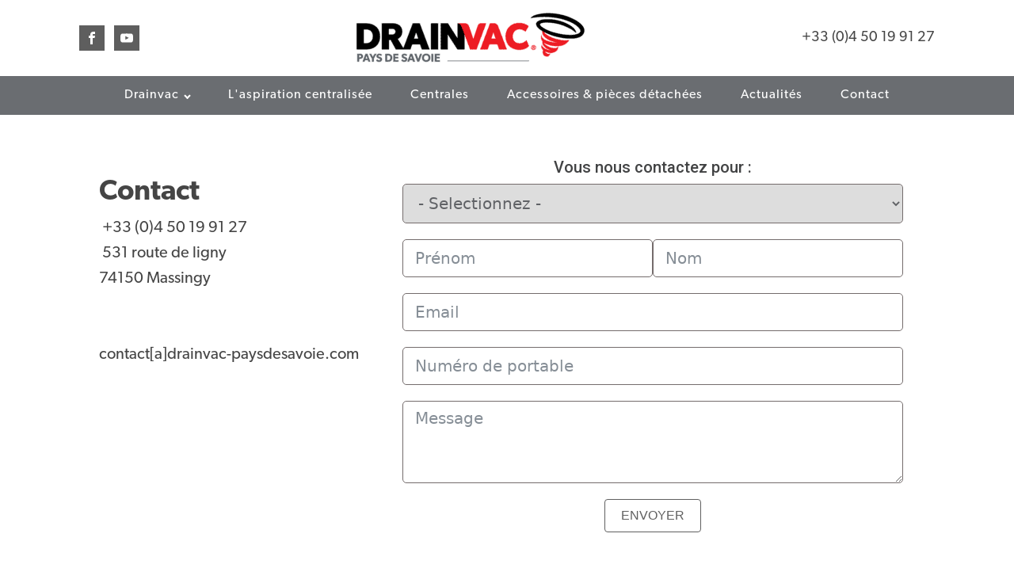

--- FILE ---
content_type: text/html; charset=utf-8
request_url: https://www.google.com/recaptcha/api2/anchor?ar=1&k=6Ld1sAUqAAAAAEoUTyuhbtoGFNLzMYAMv-xnoyoH&co=aHR0cDovL2RyYWludmFjLXBheXNkZXNhdm9pZS5jb206ODA.&hl=en&v=PoyoqOPhxBO7pBk68S4YbpHZ&size=invisible&anchor-ms=20000&execute-ms=30000&cb=vr3scetqksko
body_size: 48637
content:
<!DOCTYPE HTML><html dir="ltr" lang="en"><head><meta http-equiv="Content-Type" content="text/html; charset=UTF-8">
<meta http-equiv="X-UA-Compatible" content="IE=edge">
<title>reCAPTCHA</title>
<style type="text/css">
/* cyrillic-ext */
@font-face {
  font-family: 'Roboto';
  font-style: normal;
  font-weight: 400;
  font-stretch: 100%;
  src: url(//fonts.gstatic.com/s/roboto/v48/KFO7CnqEu92Fr1ME7kSn66aGLdTylUAMa3GUBHMdazTgWw.woff2) format('woff2');
  unicode-range: U+0460-052F, U+1C80-1C8A, U+20B4, U+2DE0-2DFF, U+A640-A69F, U+FE2E-FE2F;
}
/* cyrillic */
@font-face {
  font-family: 'Roboto';
  font-style: normal;
  font-weight: 400;
  font-stretch: 100%;
  src: url(//fonts.gstatic.com/s/roboto/v48/KFO7CnqEu92Fr1ME7kSn66aGLdTylUAMa3iUBHMdazTgWw.woff2) format('woff2');
  unicode-range: U+0301, U+0400-045F, U+0490-0491, U+04B0-04B1, U+2116;
}
/* greek-ext */
@font-face {
  font-family: 'Roboto';
  font-style: normal;
  font-weight: 400;
  font-stretch: 100%;
  src: url(//fonts.gstatic.com/s/roboto/v48/KFO7CnqEu92Fr1ME7kSn66aGLdTylUAMa3CUBHMdazTgWw.woff2) format('woff2');
  unicode-range: U+1F00-1FFF;
}
/* greek */
@font-face {
  font-family: 'Roboto';
  font-style: normal;
  font-weight: 400;
  font-stretch: 100%;
  src: url(//fonts.gstatic.com/s/roboto/v48/KFO7CnqEu92Fr1ME7kSn66aGLdTylUAMa3-UBHMdazTgWw.woff2) format('woff2');
  unicode-range: U+0370-0377, U+037A-037F, U+0384-038A, U+038C, U+038E-03A1, U+03A3-03FF;
}
/* math */
@font-face {
  font-family: 'Roboto';
  font-style: normal;
  font-weight: 400;
  font-stretch: 100%;
  src: url(//fonts.gstatic.com/s/roboto/v48/KFO7CnqEu92Fr1ME7kSn66aGLdTylUAMawCUBHMdazTgWw.woff2) format('woff2');
  unicode-range: U+0302-0303, U+0305, U+0307-0308, U+0310, U+0312, U+0315, U+031A, U+0326-0327, U+032C, U+032F-0330, U+0332-0333, U+0338, U+033A, U+0346, U+034D, U+0391-03A1, U+03A3-03A9, U+03B1-03C9, U+03D1, U+03D5-03D6, U+03F0-03F1, U+03F4-03F5, U+2016-2017, U+2034-2038, U+203C, U+2040, U+2043, U+2047, U+2050, U+2057, U+205F, U+2070-2071, U+2074-208E, U+2090-209C, U+20D0-20DC, U+20E1, U+20E5-20EF, U+2100-2112, U+2114-2115, U+2117-2121, U+2123-214F, U+2190, U+2192, U+2194-21AE, U+21B0-21E5, U+21F1-21F2, U+21F4-2211, U+2213-2214, U+2216-22FF, U+2308-230B, U+2310, U+2319, U+231C-2321, U+2336-237A, U+237C, U+2395, U+239B-23B7, U+23D0, U+23DC-23E1, U+2474-2475, U+25AF, U+25B3, U+25B7, U+25BD, U+25C1, U+25CA, U+25CC, U+25FB, U+266D-266F, U+27C0-27FF, U+2900-2AFF, U+2B0E-2B11, U+2B30-2B4C, U+2BFE, U+3030, U+FF5B, U+FF5D, U+1D400-1D7FF, U+1EE00-1EEFF;
}
/* symbols */
@font-face {
  font-family: 'Roboto';
  font-style: normal;
  font-weight: 400;
  font-stretch: 100%;
  src: url(//fonts.gstatic.com/s/roboto/v48/KFO7CnqEu92Fr1ME7kSn66aGLdTylUAMaxKUBHMdazTgWw.woff2) format('woff2');
  unicode-range: U+0001-000C, U+000E-001F, U+007F-009F, U+20DD-20E0, U+20E2-20E4, U+2150-218F, U+2190, U+2192, U+2194-2199, U+21AF, U+21E6-21F0, U+21F3, U+2218-2219, U+2299, U+22C4-22C6, U+2300-243F, U+2440-244A, U+2460-24FF, U+25A0-27BF, U+2800-28FF, U+2921-2922, U+2981, U+29BF, U+29EB, U+2B00-2BFF, U+4DC0-4DFF, U+FFF9-FFFB, U+10140-1018E, U+10190-1019C, U+101A0, U+101D0-101FD, U+102E0-102FB, U+10E60-10E7E, U+1D2C0-1D2D3, U+1D2E0-1D37F, U+1F000-1F0FF, U+1F100-1F1AD, U+1F1E6-1F1FF, U+1F30D-1F30F, U+1F315, U+1F31C, U+1F31E, U+1F320-1F32C, U+1F336, U+1F378, U+1F37D, U+1F382, U+1F393-1F39F, U+1F3A7-1F3A8, U+1F3AC-1F3AF, U+1F3C2, U+1F3C4-1F3C6, U+1F3CA-1F3CE, U+1F3D4-1F3E0, U+1F3ED, U+1F3F1-1F3F3, U+1F3F5-1F3F7, U+1F408, U+1F415, U+1F41F, U+1F426, U+1F43F, U+1F441-1F442, U+1F444, U+1F446-1F449, U+1F44C-1F44E, U+1F453, U+1F46A, U+1F47D, U+1F4A3, U+1F4B0, U+1F4B3, U+1F4B9, U+1F4BB, U+1F4BF, U+1F4C8-1F4CB, U+1F4D6, U+1F4DA, U+1F4DF, U+1F4E3-1F4E6, U+1F4EA-1F4ED, U+1F4F7, U+1F4F9-1F4FB, U+1F4FD-1F4FE, U+1F503, U+1F507-1F50B, U+1F50D, U+1F512-1F513, U+1F53E-1F54A, U+1F54F-1F5FA, U+1F610, U+1F650-1F67F, U+1F687, U+1F68D, U+1F691, U+1F694, U+1F698, U+1F6AD, U+1F6B2, U+1F6B9-1F6BA, U+1F6BC, U+1F6C6-1F6CF, U+1F6D3-1F6D7, U+1F6E0-1F6EA, U+1F6F0-1F6F3, U+1F6F7-1F6FC, U+1F700-1F7FF, U+1F800-1F80B, U+1F810-1F847, U+1F850-1F859, U+1F860-1F887, U+1F890-1F8AD, U+1F8B0-1F8BB, U+1F8C0-1F8C1, U+1F900-1F90B, U+1F93B, U+1F946, U+1F984, U+1F996, U+1F9E9, U+1FA00-1FA6F, U+1FA70-1FA7C, U+1FA80-1FA89, U+1FA8F-1FAC6, U+1FACE-1FADC, U+1FADF-1FAE9, U+1FAF0-1FAF8, U+1FB00-1FBFF;
}
/* vietnamese */
@font-face {
  font-family: 'Roboto';
  font-style: normal;
  font-weight: 400;
  font-stretch: 100%;
  src: url(//fonts.gstatic.com/s/roboto/v48/KFO7CnqEu92Fr1ME7kSn66aGLdTylUAMa3OUBHMdazTgWw.woff2) format('woff2');
  unicode-range: U+0102-0103, U+0110-0111, U+0128-0129, U+0168-0169, U+01A0-01A1, U+01AF-01B0, U+0300-0301, U+0303-0304, U+0308-0309, U+0323, U+0329, U+1EA0-1EF9, U+20AB;
}
/* latin-ext */
@font-face {
  font-family: 'Roboto';
  font-style: normal;
  font-weight: 400;
  font-stretch: 100%;
  src: url(//fonts.gstatic.com/s/roboto/v48/KFO7CnqEu92Fr1ME7kSn66aGLdTylUAMa3KUBHMdazTgWw.woff2) format('woff2');
  unicode-range: U+0100-02BA, U+02BD-02C5, U+02C7-02CC, U+02CE-02D7, U+02DD-02FF, U+0304, U+0308, U+0329, U+1D00-1DBF, U+1E00-1E9F, U+1EF2-1EFF, U+2020, U+20A0-20AB, U+20AD-20C0, U+2113, U+2C60-2C7F, U+A720-A7FF;
}
/* latin */
@font-face {
  font-family: 'Roboto';
  font-style: normal;
  font-weight: 400;
  font-stretch: 100%;
  src: url(//fonts.gstatic.com/s/roboto/v48/KFO7CnqEu92Fr1ME7kSn66aGLdTylUAMa3yUBHMdazQ.woff2) format('woff2');
  unicode-range: U+0000-00FF, U+0131, U+0152-0153, U+02BB-02BC, U+02C6, U+02DA, U+02DC, U+0304, U+0308, U+0329, U+2000-206F, U+20AC, U+2122, U+2191, U+2193, U+2212, U+2215, U+FEFF, U+FFFD;
}
/* cyrillic-ext */
@font-face {
  font-family: 'Roboto';
  font-style: normal;
  font-weight: 500;
  font-stretch: 100%;
  src: url(//fonts.gstatic.com/s/roboto/v48/KFO7CnqEu92Fr1ME7kSn66aGLdTylUAMa3GUBHMdazTgWw.woff2) format('woff2');
  unicode-range: U+0460-052F, U+1C80-1C8A, U+20B4, U+2DE0-2DFF, U+A640-A69F, U+FE2E-FE2F;
}
/* cyrillic */
@font-face {
  font-family: 'Roboto';
  font-style: normal;
  font-weight: 500;
  font-stretch: 100%;
  src: url(//fonts.gstatic.com/s/roboto/v48/KFO7CnqEu92Fr1ME7kSn66aGLdTylUAMa3iUBHMdazTgWw.woff2) format('woff2');
  unicode-range: U+0301, U+0400-045F, U+0490-0491, U+04B0-04B1, U+2116;
}
/* greek-ext */
@font-face {
  font-family: 'Roboto';
  font-style: normal;
  font-weight: 500;
  font-stretch: 100%;
  src: url(//fonts.gstatic.com/s/roboto/v48/KFO7CnqEu92Fr1ME7kSn66aGLdTylUAMa3CUBHMdazTgWw.woff2) format('woff2');
  unicode-range: U+1F00-1FFF;
}
/* greek */
@font-face {
  font-family: 'Roboto';
  font-style: normal;
  font-weight: 500;
  font-stretch: 100%;
  src: url(//fonts.gstatic.com/s/roboto/v48/KFO7CnqEu92Fr1ME7kSn66aGLdTylUAMa3-UBHMdazTgWw.woff2) format('woff2');
  unicode-range: U+0370-0377, U+037A-037F, U+0384-038A, U+038C, U+038E-03A1, U+03A3-03FF;
}
/* math */
@font-face {
  font-family: 'Roboto';
  font-style: normal;
  font-weight: 500;
  font-stretch: 100%;
  src: url(//fonts.gstatic.com/s/roboto/v48/KFO7CnqEu92Fr1ME7kSn66aGLdTylUAMawCUBHMdazTgWw.woff2) format('woff2');
  unicode-range: U+0302-0303, U+0305, U+0307-0308, U+0310, U+0312, U+0315, U+031A, U+0326-0327, U+032C, U+032F-0330, U+0332-0333, U+0338, U+033A, U+0346, U+034D, U+0391-03A1, U+03A3-03A9, U+03B1-03C9, U+03D1, U+03D5-03D6, U+03F0-03F1, U+03F4-03F5, U+2016-2017, U+2034-2038, U+203C, U+2040, U+2043, U+2047, U+2050, U+2057, U+205F, U+2070-2071, U+2074-208E, U+2090-209C, U+20D0-20DC, U+20E1, U+20E5-20EF, U+2100-2112, U+2114-2115, U+2117-2121, U+2123-214F, U+2190, U+2192, U+2194-21AE, U+21B0-21E5, U+21F1-21F2, U+21F4-2211, U+2213-2214, U+2216-22FF, U+2308-230B, U+2310, U+2319, U+231C-2321, U+2336-237A, U+237C, U+2395, U+239B-23B7, U+23D0, U+23DC-23E1, U+2474-2475, U+25AF, U+25B3, U+25B7, U+25BD, U+25C1, U+25CA, U+25CC, U+25FB, U+266D-266F, U+27C0-27FF, U+2900-2AFF, U+2B0E-2B11, U+2B30-2B4C, U+2BFE, U+3030, U+FF5B, U+FF5D, U+1D400-1D7FF, U+1EE00-1EEFF;
}
/* symbols */
@font-face {
  font-family: 'Roboto';
  font-style: normal;
  font-weight: 500;
  font-stretch: 100%;
  src: url(//fonts.gstatic.com/s/roboto/v48/KFO7CnqEu92Fr1ME7kSn66aGLdTylUAMaxKUBHMdazTgWw.woff2) format('woff2');
  unicode-range: U+0001-000C, U+000E-001F, U+007F-009F, U+20DD-20E0, U+20E2-20E4, U+2150-218F, U+2190, U+2192, U+2194-2199, U+21AF, U+21E6-21F0, U+21F3, U+2218-2219, U+2299, U+22C4-22C6, U+2300-243F, U+2440-244A, U+2460-24FF, U+25A0-27BF, U+2800-28FF, U+2921-2922, U+2981, U+29BF, U+29EB, U+2B00-2BFF, U+4DC0-4DFF, U+FFF9-FFFB, U+10140-1018E, U+10190-1019C, U+101A0, U+101D0-101FD, U+102E0-102FB, U+10E60-10E7E, U+1D2C0-1D2D3, U+1D2E0-1D37F, U+1F000-1F0FF, U+1F100-1F1AD, U+1F1E6-1F1FF, U+1F30D-1F30F, U+1F315, U+1F31C, U+1F31E, U+1F320-1F32C, U+1F336, U+1F378, U+1F37D, U+1F382, U+1F393-1F39F, U+1F3A7-1F3A8, U+1F3AC-1F3AF, U+1F3C2, U+1F3C4-1F3C6, U+1F3CA-1F3CE, U+1F3D4-1F3E0, U+1F3ED, U+1F3F1-1F3F3, U+1F3F5-1F3F7, U+1F408, U+1F415, U+1F41F, U+1F426, U+1F43F, U+1F441-1F442, U+1F444, U+1F446-1F449, U+1F44C-1F44E, U+1F453, U+1F46A, U+1F47D, U+1F4A3, U+1F4B0, U+1F4B3, U+1F4B9, U+1F4BB, U+1F4BF, U+1F4C8-1F4CB, U+1F4D6, U+1F4DA, U+1F4DF, U+1F4E3-1F4E6, U+1F4EA-1F4ED, U+1F4F7, U+1F4F9-1F4FB, U+1F4FD-1F4FE, U+1F503, U+1F507-1F50B, U+1F50D, U+1F512-1F513, U+1F53E-1F54A, U+1F54F-1F5FA, U+1F610, U+1F650-1F67F, U+1F687, U+1F68D, U+1F691, U+1F694, U+1F698, U+1F6AD, U+1F6B2, U+1F6B9-1F6BA, U+1F6BC, U+1F6C6-1F6CF, U+1F6D3-1F6D7, U+1F6E0-1F6EA, U+1F6F0-1F6F3, U+1F6F7-1F6FC, U+1F700-1F7FF, U+1F800-1F80B, U+1F810-1F847, U+1F850-1F859, U+1F860-1F887, U+1F890-1F8AD, U+1F8B0-1F8BB, U+1F8C0-1F8C1, U+1F900-1F90B, U+1F93B, U+1F946, U+1F984, U+1F996, U+1F9E9, U+1FA00-1FA6F, U+1FA70-1FA7C, U+1FA80-1FA89, U+1FA8F-1FAC6, U+1FACE-1FADC, U+1FADF-1FAE9, U+1FAF0-1FAF8, U+1FB00-1FBFF;
}
/* vietnamese */
@font-face {
  font-family: 'Roboto';
  font-style: normal;
  font-weight: 500;
  font-stretch: 100%;
  src: url(//fonts.gstatic.com/s/roboto/v48/KFO7CnqEu92Fr1ME7kSn66aGLdTylUAMa3OUBHMdazTgWw.woff2) format('woff2');
  unicode-range: U+0102-0103, U+0110-0111, U+0128-0129, U+0168-0169, U+01A0-01A1, U+01AF-01B0, U+0300-0301, U+0303-0304, U+0308-0309, U+0323, U+0329, U+1EA0-1EF9, U+20AB;
}
/* latin-ext */
@font-face {
  font-family: 'Roboto';
  font-style: normal;
  font-weight: 500;
  font-stretch: 100%;
  src: url(//fonts.gstatic.com/s/roboto/v48/KFO7CnqEu92Fr1ME7kSn66aGLdTylUAMa3KUBHMdazTgWw.woff2) format('woff2');
  unicode-range: U+0100-02BA, U+02BD-02C5, U+02C7-02CC, U+02CE-02D7, U+02DD-02FF, U+0304, U+0308, U+0329, U+1D00-1DBF, U+1E00-1E9F, U+1EF2-1EFF, U+2020, U+20A0-20AB, U+20AD-20C0, U+2113, U+2C60-2C7F, U+A720-A7FF;
}
/* latin */
@font-face {
  font-family: 'Roboto';
  font-style: normal;
  font-weight: 500;
  font-stretch: 100%;
  src: url(//fonts.gstatic.com/s/roboto/v48/KFO7CnqEu92Fr1ME7kSn66aGLdTylUAMa3yUBHMdazQ.woff2) format('woff2');
  unicode-range: U+0000-00FF, U+0131, U+0152-0153, U+02BB-02BC, U+02C6, U+02DA, U+02DC, U+0304, U+0308, U+0329, U+2000-206F, U+20AC, U+2122, U+2191, U+2193, U+2212, U+2215, U+FEFF, U+FFFD;
}
/* cyrillic-ext */
@font-face {
  font-family: 'Roboto';
  font-style: normal;
  font-weight: 900;
  font-stretch: 100%;
  src: url(//fonts.gstatic.com/s/roboto/v48/KFO7CnqEu92Fr1ME7kSn66aGLdTylUAMa3GUBHMdazTgWw.woff2) format('woff2');
  unicode-range: U+0460-052F, U+1C80-1C8A, U+20B4, U+2DE0-2DFF, U+A640-A69F, U+FE2E-FE2F;
}
/* cyrillic */
@font-face {
  font-family: 'Roboto';
  font-style: normal;
  font-weight: 900;
  font-stretch: 100%;
  src: url(//fonts.gstatic.com/s/roboto/v48/KFO7CnqEu92Fr1ME7kSn66aGLdTylUAMa3iUBHMdazTgWw.woff2) format('woff2');
  unicode-range: U+0301, U+0400-045F, U+0490-0491, U+04B0-04B1, U+2116;
}
/* greek-ext */
@font-face {
  font-family: 'Roboto';
  font-style: normal;
  font-weight: 900;
  font-stretch: 100%;
  src: url(//fonts.gstatic.com/s/roboto/v48/KFO7CnqEu92Fr1ME7kSn66aGLdTylUAMa3CUBHMdazTgWw.woff2) format('woff2');
  unicode-range: U+1F00-1FFF;
}
/* greek */
@font-face {
  font-family: 'Roboto';
  font-style: normal;
  font-weight: 900;
  font-stretch: 100%;
  src: url(//fonts.gstatic.com/s/roboto/v48/KFO7CnqEu92Fr1ME7kSn66aGLdTylUAMa3-UBHMdazTgWw.woff2) format('woff2');
  unicode-range: U+0370-0377, U+037A-037F, U+0384-038A, U+038C, U+038E-03A1, U+03A3-03FF;
}
/* math */
@font-face {
  font-family: 'Roboto';
  font-style: normal;
  font-weight: 900;
  font-stretch: 100%;
  src: url(//fonts.gstatic.com/s/roboto/v48/KFO7CnqEu92Fr1ME7kSn66aGLdTylUAMawCUBHMdazTgWw.woff2) format('woff2');
  unicode-range: U+0302-0303, U+0305, U+0307-0308, U+0310, U+0312, U+0315, U+031A, U+0326-0327, U+032C, U+032F-0330, U+0332-0333, U+0338, U+033A, U+0346, U+034D, U+0391-03A1, U+03A3-03A9, U+03B1-03C9, U+03D1, U+03D5-03D6, U+03F0-03F1, U+03F4-03F5, U+2016-2017, U+2034-2038, U+203C, U+2040, U+2043, U+2047, U+2050, U+2057, U+205F, U+2070-2071, U+2074-208E, U+2090-209C, U+20D0-20DC, U+20E1, U+20E5-20EF, U+2100-2112, U+2114-2115, U+2117-2121, U+2123-214F, U+2190, U+2192, U+2194-21AE, U+21B0-21E5, U+21F1-21F2, U+21F4-2211, U+2213-2214, U+2216-22FF, U+2308-230B, U+2310, U+2319, U+231C-2321, U+2336-237A, U+237C, U+2395, U+239B-23B7, U+23D0, U+23DC-23E1, U+2474-2475, U+25AF, U+25B3, U+25B7, U+25BD, U+25C1, U+25CA, U+25CC, U+25FB, U+266D-266F, U+27C0-27FF, U+2900-2AFF, U+2B0E-2B11, U+2B30-2B4C, U+2BFE, U+3030, U+FF5B, U+FF5D, U+1D400-1D7FF, U+1EE00-1EEFF;
}
/* symbols */
@font-face {
  font-family: 'Roboto';
  font-style: normal;
  font-weight: 900;
  font-stretch: 100%;
  src: url(//fonts.gstatic.com/s/roboto/v48/KFO7CnqEu92Fr1ME7kSn66aGLdTylUAMaxKUBHMdazTgWw.woff2) format('woff2');
  unicode-range: U+0001-000C, U+000E-001F, U+007F-009F, U+20DD-20E0, U+20E2-20E4, U+2150-218F, U+2190, U+2192, U+2194-2199, U+21AF, U+21E6-21F0, U+21F3, U+2218-2219, U+2299, U+22C4-22C6, U+2300-243F, U+2440-244A, U+2460-24FF, U+25A0-27BF, U+2800-28FF, U+2921-2922, U+2981, U+29BF, U+29EB, U+2B00-2BFF, U+4DC0-4DFF, U+FFF9-FFFB, U+10140-1018E, U+10190-1019C, U+101A0, U+101D0-101FD, U+102E0-102FB, U+10E60-10E7E, U+1D2C0-1D2D3, U+1D2E0-1D37F, U+1F000-1F0FF, U+1F100-1F1AD, U+1F1E6-1F1FF, U+1F30D-1F30F, U+1F315, U+1F31C, U+1F31E, U+1F320-1F32C, U+1F336, U+1F378, U+1F37D, U+1F382, U+1F393-1F39F, U+1F3A7-1F3A8, U+1F3AC-1F3AF, U+1F3C2, U+1F3C4-1F3C6, U+1F3CA-1F3CE, U+1F3D4-1F3E0, U+1F3ED, U+1F3F1-1F3F3, U+1F3F5-1F3F7, U+1F408, U+1F415, U+1F41F, U+1F426, U+1F43F, U+1F441-1F442, U+1F444, U+1F446-1F449, U+1F44C-1F44E, U+1F453, U+1F46A, U+1F47D, U+1F4A3, U+1F4B0, U+1F4B3, U+1F4B9, U+1F4BB, U+1F4BF, U+1F4C8-1F4CB, U+1F4D6, U+1F4DA, U+1F4DF, U+1F4E3-1F4E6, U+1F4EA-1F4ED, U+1F4F7, U+1F4F9-1F4FB, U+1F4FD-1F4FE, U+1F503, U+1F507-1F50B, U+1F50D, U+1F512-1F513, U+1F53E-1F54A, U+1F54F-1F5FA, U+1F610, U+1F650-1F67F, U+1F687, U+1F68D, U+1F691, U+1F694, U+1F698, U+1F6AD, U+1F6B2, U+1F6B9-1F6BA, U+1F6BC, U+1F6C6-1F6CF, U+1F6D3-1F6D7, U+1F6E0-1F6EA, U+1F6F0-1F6F3, U+1F6F7-1F6FC, U+1F700-1F7FF, U+1F800-1F80B, U+1F810-1F847, U+1F850-1F859, U+1F860-1F887, U+1F890-1F8AD, U+1F8B0-1F8BB, U+1F8C0-1F8C1, U+1F900-1F90B, U+1F93B, U+1F946, U+1F984, U+1F996, U+1F9E9, U+1FA00-1FA6F, U+1FA70-1FA7C, U+1FA80-1FA89, U+1FA8F-1FAC6, U+1FACE-1FADC, U+1FADF-1FAE9, U+1FAF0-1FAF8, U+1FB00-1FBFF;
}
/* vietnamese */
@font-face {
  font-family: 'Roboto';
  font-style: normal;
  font-weight: 900;
  font-stretch: 100%;
  src: url(//fonts.gstatic.com/s/roboto/v48/KFO7CnqEu92Fr1ME7kSn66aGLdTylUAMa3OUBHMdazTgWw.woff2) format('woff2');
  unicode-range: U+0102-0103, U+0110-0111, U+0128-0129, U+0168-0169, U+01A0-01A1, U+01AF-01B0, U+0300-0301, U+0303-0304, U+0308-0309, U+0323, U+0329, U+1EA0-1EF9, U+20AB;
}
/* latin-ext */
@font-face {
  font-family: 'Roboto';
  font-style: normal;
  font-weight: 900;
  font-stretch: 100%;
  src: url(//fonts.gstatic.com/s/roboto/v48/KFO7CnqEu92Fr1ME7kSn66aGLdTylUAMa3KUBHMdazTgWw.woff2) format('woff2');
  unicode-range: U+0100-02BA, U+02BD-02C5, U+02C7-02CC, U+02CE-02D7, U+02DD-02FF, U+0304, U+0308, U+0329, U+1D00-1DBF, U+1E00-1E9F, U+1EF2-1EFF, U+2020, U+20A0-20AB, U+20AD-20C0, U+2113, U+2C60-2C7F, U+A720-A7FF;
}
/* latin */
@font-face {
  font-family: 'Roboto';
  font-style: normal;
  font-weight: 900;
  font-stretch: 100%;
  src: url(//fonts.gstatic.com/s/roboto/v48/KFO7CnqEu92Fr1ME7kSn66aGLdTylUAMa3yUBHMdazQ.woff2) format('woff2');
  unicode-range: U+0000-00FF, U+0131, U+0152-0153, U+02BB-02BC, U+02C6, U+02DA, U+02DC, U+0304, U+0308, U+0329, U+2000-206F, U+20AC, U+2122, U+2191, U+2193, U+2212, U+2215, U+FEFF, U+FFFD;
}

</style>
<link rel="stylesheet" type="text/css" href="https://www.gstatic.com/recaptcha/releases/PoyoqOPhxBO7pBk68S4YbpHZ/styles__ltr.css">
<script nonce="ChZvU-K0UfGVd8-G6_BYXA" type="text/javascript">window['__recaptcha_api'] = 'https://www.google.com/recaptcha/api2/';</script>
<script type="text/javascript" src="https://www.gstatic.com/recaptcha/releases/PoyoqOPhxBO7pBk68S4YbpHZ/recaptcha__en.js" nonce="ChZvU-K0UfGVd8-G6_BYXA">
      
    </script></head>
<body><div id="rc-anchor-alert" class="rc-anchor-alert"></div>
<input type="hidden" id="recaptcha-token" value="[base64]">
<script type="text/javascript" nonce="ChZvU-K0UfGVd8-G6_BYXA">
      recaptcha.anchor.Main.init("[\x22ainput\x22,[\x22bgdata\x22,\x22\x22,\[base64]/[base64]/UltIKytdPWE6KGE8MjA0OD9SW0grK109YT4+NnwxOTI6KChhJjY0NTEyKT09NTUyOTYmJnErMTxoLmxlbmd0aCYmKGguY2hhckNvZGVBdChxKzEpJjY0NTEyKT09NTYzMjA/[base64]/MjU1OlI/[base64]/[base64]/[base64]/[base64]/[base64]/[base64]/[base64]/[base64]/[base64]/[base64]\x22,\[base64]\x22,\x22JMKcWhbDh8OEwoNTw7U1EsOZCAzDghPCuTAyw60ow67Du8Kcw67Ci2IRLXBuUMO8CsO/K8OPw57DhSlzwrHCmMO/Tg8jdcO1QMOYwpbDj8OCLBfDpsKIw4Qww7s+WyjDlcK0fQ/CkGxQw47CosKubcKpwrTCnV8Qw6HDj8KGCsOkFsOYwpAXOnnCkykfd0hhwrTCrSQRMMKAw4LCuxLDkMOXwooODw3ChVvCm8O3wp5aElRPwqMgQUDCnA/CvsOZQzsQwqzDsAgtSWUYeX08WxzDkgV9w5EJw7RdIcKQw7xofMOjZsK9woRpw6o3cwdmw7zDvndKw5V5CcODw4Uywr7DnU7Cswg+Z8O+w69MwqJBZsKDwr/DmxHDnRTDg8Kyw5vDrXZCQyhMwqPDgwc7w7/[base64]/[base64]/CusO5GXnCtWnDhRPCtTPDiMK/wpLCm8OxfsOIdcOLdk5tw7VGw4bCh13DpsOZBMOHw51Ow4PDjgJxOTbDoCvCvClWwrDDjxcqHzrDg8KOThx1w4JJR8KiIGvCvgl0N8OPw6tBw5bDtcKVUg/DmcKjwpJpAsO5Uk7DsRY2woBVw751FWUNwp7DgMOzw7cuHGtsP2bCosKSEMKYfcOVw6ltHwkuwqw0w57Cq293w4LDvMK+B8O4LMOZHMKveFDCo3piZXrDiMK7wrNrQcO+wrXDksKJV0XCoRDDv8KVJMKLwrYnwqfCt8OTwpvDlsK6QMOcwq3CrHcxTcO5wrnCscOuL1/Cj0EMJsOEGnJxw5TDosOmZXDDnGsfU8OxwotiYWNeQirDuMKWw4xjZ8ONIWfCg37Dn8Kcw5JTwro1wqzDl2LDnXgfwoHCmMKYwohsJMKtfcOlBRjDtMKAH3NOwqZTFGILenjCrcKDwocMRnR+NcKEwqXClGPDmsKPw79Sw4xwwpzDvMK6NnEDccOVCj/CjAjDuMOxw4ZWBE/[base64]/wpDCscOwBBBzw5zDrcObwoRHbcOSw7bCsTgRXnvDoQ3DsMOGw5YQw7XDksKewpnCgxjDsHXDoQ/Dj8O3wrZLw6pMf8KUwrNPcyAxacOgKHJeKMKqwpFrw6jCoxfDsUzDkn3CkcO1wp3CuUfCq8KlwqrCjnXDocOpw4XCgiMgw4kSw6Nhw4EtdmwQAcKJw6hzwp/Dh8O6w6/[base64]/[base64]/CncOhw7jDvsOFKsOBGEEWE2FWwq/Cngcmw63DiHPCvH8bwq/CkMOSw7HDujnDrcKdGFMiFMKsw4DDqAdVwr3DnMO3wonDvsK2RC7DiEBsNwJgb1XCn0LCl3XCil4TwoMqw4zDjcOIbUEkw6nDhcO0w7kiAWbDr8K6FMOORMO3E8Kfwr51Lm0mw4xWw4/Di1jDscKfXcOXw5bDtMKfwozDiiBYendqw4pYfcKQw6QzPwPDkDPClMOBw77DlMKSw5/[base64]/[base64]/[base64]/w7XDqMKcXDjCl8Kow74swo7ClMKgB8OkUVrChgnDvyDCm0vCqB3Cu15xwrpEwq3DscO+w4EOwq4hIcOqIhl/wrzCg8Oew7zDoGxtw5olw5rDtcOgw61RNAbCqsOKR8KCw74sw7HDlMK8GsK3bVBAw7w1CF8/woDDmWXDpRbCrsKMw6sUbFbCtcKNC8OHw6AsG2HCpsK4PMKowofCmcOIXMKGKwwNVsOmOTwXwpPCkMKMCMOvwrofOcKyDkw6Uwd9woh7ScK6w5DCu27CjQbDp1UFwqLCmMOIw5/[base64]/w59qw68zwodZJQlgVHTDusKZw6QmYkzDqsORY8KHw7HDm8O8YMK/[base64]/CrU0eWsOdJMOqEcKpw5IITjLDrsOFwobCksKsw6jCtxbCjjXDiyPDnW3ChEfCiMKOwpDDiUDDgUQ3ZcKIw7fCkhbCtmTDsEYnw7UOwr/[base64]/DvBhPwqTDuyDCusKILjjCi23Cr8OALcOqBxInw4gsw6RdKSnCrwp8wps0w4cqAl8tLcOlIcOSEMKtHsOzw71zw53CkMOmC1HCjT5xwrkMB8Kpw4nDm0FVRlPDvxXDqGZ3wrDCoSAxZcOPMmXCm1XChWJ0fjfDp8OAw7VZaMOoAsKlwo5/wo4VwolgVkBywqnDosKTwrDCiUZgwobDuWMnGzJULcO3wrHCiGLCvhcpwp/Drl8rfF10G8O+SmrCnsK0w4LDhcKrTwLDm2FwS8KPwr8vBCnDqsKqw51yJhNtacO9w4zCgzPDhcKqw6QCWSvDhV0Jw4t+woJsPMKxJB/DvnbDtsOHwp4ow6J6GhLDscKXZG/Dp8K/w5HCusKbShpJJsKIwp/DqGE/eFVhwpQVGF3Dq3HChnlWXcO5w6U+w7jCv0DDtFvCoRvCjUTCigzDhcKWf8KpTigww5EtMhZ7wpUAwr1SH8KsbRc+PQYeOjVUwpXDjHTCix3DhcOcw75+woglw7HDpsKmw4ZwQcOrwoHDvcOMWirCnTfDl8K2wrwQwqkvw54XJiDCsyp/w6AVNT/[base64]/CpD/CklcLwoTDvcKZw4suwq/Cr8OVEMKVGcKHEMOcwqdvZX3Cgi5hIRnCgMOxKRkiJsOAw5hVwoNifMOdw5RUw7hkwrlQXcO/OMKsw585VitAw5dtwp/Ch8OqbcOmZzvCjMOWwol5w5rCjsKyQcOtwpDDgMOMwoAIw4jCh8OHQUXDtGQBwq3DqcO/JF9vacKbA2/Dq8Odwq58w4HCj8KAwqpPw6HDsWp3w69WwpYUwpk7NTbCuHfCkV/Dl2LCncOdN1fCvhASecKYCWDCiMOaw5VKChN+IlVVMsKXw43DqMOFGE7DhQYhFXVGXn/CgiBbRBE/[base64]/CmHN2wovCu39Lw7DDnh09wqQkw4kkwoBIw4hZw5UvNMKfwrLDuxfDpcO7PcKBcMKjwqDCtztQewEnUcK2w7DCoMO7X8KAwp97wrYnBzoYwprCg1Yyw5PCsyAfw4XDgHsIw5QWw7/ClTt4wpxcw4/ChMKJdlDDmC15XMOSVMK7wo3Ct8OMQiIONMKiw4LCohLClsK2w4vDk8ONQcKeLWwifyolw7rChGo7w7HDs8KIw5tGwosuw7vCnAXCnsKSBcKRwpgrfTcbVcO6wqlZwpvCscOlwrc3CsK/SsKiXTPCvcOVwq/CgwbDpcKYIMO1YMKBBEdHJkINwpZ1w6JJw7HDmSjCrAkICMOZQQ3DgGojcMOmw4XCukh/[base64]/wo3CpsO5VsKdKAnCr10Vf8K6wpPCtx8rZix6w5bCpixkwoRXdVLCowfCn3stG8Kow7fDjcKMw6JvIlnDh8O/wp3CnsOLEsOJdsOPc8Kkw6vDoB7DvX7DjcKjDcKMGFzCsW1GcsOLw6UfRsKjw7cYE8Osw7l6wrIKIsKrwoLCosKLCBJww6PDpsKfXD/DpwTDu8OVKSDCmSluGWgtwrnCkkHDhRLDnB02dA3DihvCnB5qZT0sw7fDmcOdYUPDgW1XCk1ndcO+w7LDm1Rkw60Uw7s0woEmwpjCssKFHnzDkMKTwr8owpzDo2skw6ZNOE8TQWrCmW/DuHQdw6RtcsOzHQcEw7nCtMOKwo3DuXwJAMO2wqxoE1N0wqDCnMKtwoHDvMOsw77Ch8O+w5nDiMK7UWJvwq7DixR1PjvDm8OjBMOvw7vDv8Olw6gXw6vCs8KSwozCgcKJXWvCsCp9w7fCjXvChG/Ds8Oew4ZFZ8KhUcOMKmfClidMw4/CmcOAwp58w6nDscK4wofDvG0IN8OCwpLDj8Ktw49PVsOiQVnDkcOhIQzDsMKXbcKWW0JYdGdbw7YcamBGasOYfcKtw5rDtcKJwpwpfMKNU8KUDTtNBMK2w4rDq3nDsFrDtFnCjHBINsKxZ8Ocw7x0w5Q7wp10MGPCu8KnahXDrcKwccKGw618w6Z/[base64]/wq3Do3BmTRtFT8KJw7PDmAg3wrBXw6thBGbDo3rCkMKlG8KOwp3Dh8OZwpXDkcOBaELCr8KdQmnCocOFwq8fwozDgMKCw4EibsOww55GwpV1w57DmjsewrFbesOHw5sQHsOuwqPCqcKcw6NqwpbDisOxA8K/w6dIw77Cnj0hfsOTw44pwr7CimvCoTrDsy81w6hJVVzDiVbCryVKwqfDscOPdAJRw7FAI0zCmMOsw6bCih7Dpz/DlBbCr8Kvwodrw6c0w5PCqHbDo8KuI8KfwpsyQm9Uw709wrJKFVoIe8Kaw6NNwpHDhSEjwrzDv2HCmHfCh2F9w5bChcK0w6vCsSA9wpZqw4RuCcObwqTCjMOFwqnCgsKhchxYwrPCo8KVLTfDicORw6cmw4jDncKww7xgS0/Dt8KvMz7Cp8KSw61LWQtfw5FjEsOaw5jCuMO8AQcywrEpVsKlwqYjOTcdwqRBWRDDicKddVLDq301LsOlw6/CksKgw5rCvcOcwr56w7nDicOrwqF2w6vCosOmwq7CgcKyfVIBwpvClcOZw6rCmgcVF1ozw7PDqMKJA3HDr1fDhsOac33CrcOxasK1wqXDmcO1wpzDgMK1woIgw4YJwocDw5rDuHLDimjDqH/Dm8Kvw7HDsSplwoRLR8K9BMKiRsOtwqPCu8O6fMKYwpIoF1ZGesKlMcOtwq8gwpZOIMKgwphdLxsHw4MoQcKAwpUYw6PDh3lmWjHDs8OFwoXCncOSWCnCosKxw4g9w6B/w4xmFcOAa1FwLMOua8KONcKHHQzCljY3w6fDuwc8w4ZQw6sdw5zCvhcWaMKiw4fDlg1iwoLCoBnCgsOhS2/Dr8OLD2pHZGFWCsKgwoPDi0DDusOjw63DuyLDtMO8VHDDkiBHw7g/w41qwoTCsMKBwocTRsK9fgzCtB3CjzrCuhDDoHMow4vDvcKoJxQ6wrAMQMOsw5N3X8OcHUVITsO2HcOIR8O3wr7Co2HCqU8rCMOyGw3CpMKcwr3DnGVgw6heHsOkJsOgw7zDgkBtw4zDoWhpw6DCsMOhwpfDoMO/w6zCslPDkyB8w5HCi1LCtsKAInUpw5bDt8K1FnnCtsK0w7YWEFzDs3rCv8K0wr/ClA0RwrLCtBzDusOow5MIwr0Ww7DDnjMDG8Kmw63Dllw4GcOrbcKwOzLDh8KxbyLDlsOAw6Zuw5xTHwPCgcK8wqYLUcK8w7wHQ8KQbsOmDMK1AXMCwowQw4RPwobDgnXDmUzCusKaw4XDssKPMMKWwrLCizXDj8KbV8ORDxIQCQZHMsKXwofDnxoXw5/[base64]/CisOqwo/CrzTDgsKgwoDCtxcxwrjCuhPDhsKaAhIIIhjDk8OiZyfDr8KowrYgw5LCtWkLw5NSw4/CtFLCtMKjwrjCv8OABcOKHcO0LcOfAcOGw55ZVMKuwprDmmF+aMOHKcKjPMONLsOtPgTCpMKjw6UqQgPCriHDksKSw57CmyJRwp5SwonDnz3CgGMGw6TDr8KIwqnChEB7wqlGFcK7KcOKwpZEWcK/M18yw4rCgADDjMKbwogjJcK5IiYywqcYw6dQXj/CowgSw6Fkw5Nvw6bDvFHDoiobw6TDpDZ5VTDCmChWwoDCqRXDr3HDu8O2TWxcwpfChQTDgEzDhMKIw5zCn8OFw4VPwpl0NxfDgUE+w5fCjMKtKsKOwo/[base64]/JW4uw5sCZcObP8KEw49kNMKVP8OpbCgpw5DClsOYw7zDklHCvxnCkEMCw6UUwrMUwqjCsSgnwoTCkCsZP8K3woV3wq3Ch8KVw6gywqwCL8KweHPDmCp9IcKfEWwPwqrCmsOLOcO/[base64]/CuwQPw651RMK8L2bCnRDDp1YrwrMqKlUcDcO2wr1VBnM8UmHCsi3CgMKlfcK+Vm7CsBgUw5Naw4bCtmNowo07SRfCm8KYwodqw5HCssOhMl4Ew5XDpMK+w74HdsOyw592w6XDi8O6wpwdw5xcw7zChcOScADDrC/[base64]/DpDwEd8KmUcOmKEQ7w6vDk8KFFEDDoMKMw4AhADTDhcK0w5t3C8KxZxDDi1p5wqJswoXDkMO2AsO3w6jChsKewqbCoFB+w4/CncK2T2vDj8Ojw7MnL8K8FjQVOcKRX8Oxw5nDtWtzK8OJbcOww6vCsTPCu8O/WsOlGQXCqMKEIcK6w40ffCkraMKXMcO6wqDCmsKbwrJqVsOxd8Odw75Yw53Dm8KkMmfDozdpwqtBCXxxw4PDig7CiMOSfXJPwowMOg3DncO6wrLCh8KowrPCkcKZw7PDtQocw6HCvl3DpcO1woIUXVLDlcOMwoTDuMK9wrRfw5TDsjQIDUPDpDnDuXV/UlbDmgg5w5XCqyACMcOfIUUWS8Kjwp7ClcOzw6TDgX8Xa8K/C8KqH8Oyw4QiEcOAKMKBwojDrRzCt8O+woJ4wpnCizFADiHDmcKMwoFmRDoRw7h9wq4WYsKPwofDgjsXwqE9FhTCr8O+w49Pw5zCgMK0Q8KnQzNFLABtUcOSwqLCqcKZaSVPw6k3w6vDqMOLw7Ejw6nDty0TwpXChjrDh2HCssKhwqsgwr/CksOfwp0tw6nDtsKew5nDt8O0S8O1C0PCqGt2worCk8KHw5I/woTCg8K4w7orEmPDp8O6woJUwrJcwqTDryhNw59HwrXDj20uw4V0DQLCnsKCw7tXAkgpwr3CgsO9FV5yA8KFw4lFw6RpWTd2ZMOnwpIBLGBgdTEIw6BdXMOZw4AMwp48w63CpcKGw5woHcKiVnXDkMOEw7/CkMKjw5xGB8OVeMOJw5jCshVtCcKkw4/DsMKlwrNcwpTCnwsLesOlXxETCcOtw54XOsOGesOPInjCoGpEFcKdeAzCi8OfJy3CgsKew5bDhsKsLMOEwoPDq2bCgsKQw5XDiz7DkUDCksKHDcK3w5cXczlsw5ccMRM1w77Cv8Kow4rCjcK/wrvDgsOAwoNJesOfw6vChMO6w7o7V3DDvVoRVUUjw4caw7hrwpfDr37Dl208Ki7DksKaDAzCqXDDssKoTkbCjsK6w6DDusKWDmMpOiVwfcKMwohcWQXDgnMOw4/CnR4Lw7pwwrTCs8OyMcOYwpLDgMKBDirDmcKjNMONwp5gwoXChsKRM0bCmHgmw4bClhYhQMO6Q202w6DCrcOaw6rCjMK2LnzCigcFEsK6F8K4d8KFw4pyOm7DtsOow6DCvMO/wp/CjMOSw4kFScKKwrXDs8OMKSPCl8KDUcORw4xLw4TCjMKmwpkkKsOpf8O6wqQkwpnDv8KuP3vCocK1w7DDgCgxw40bHMKvwpR/AFfDusOMMH5rw7LDj1ZMwrzDm1bCtxXClRfCrDcpwrrDqcKsw4zCrMO2wpRzSMOuUMKOScKTH3HCisK5dnk6wqzDkTl6woIyfAVdExECw6zCqsKZwqPDtsKbw7Nfw5MPSwcdwr42az/[base64]/CvWBebsK8wphvAx06EcOFw6LCnGrDgMOmw6PDqMO3w5/[base64]/[base64]/FcKUwozDtFACw5xJH8KpwpjCn8Kjw5tbHsOlHxwzw7jDvsK3eMO8esKqEcOxwotxwqTCiH4Aw4MrCAYcwpTDrMOnw5vDhWNdTMKHw6TDmcKGSMO3McO2WBI/w7Zmw6LCrsKdwpXClcO6DMKrwq5NwoIQXsO8wpvClE5bScO2JcOCwr1LCnDDvnPDpmrDjEDCs8KGw5N6w4/Dj8Obw6xJPATCvDjDmT1rwpAldH3CnHjCmsKhw5BSLXQPw73CkcKHw4bDs8KAMQEkw6wUwqtiASBdQMKGSQPDjsOlw6nDpsKBwp3DjcKEwpHCuzXDjcORGjbCkwMWBHlYwq/DjcKGGsKtLsKUBUHDhsKNw5cFZsKhP2V2CsK5a8KgaCrDmnfDjMOpwprDgMOvfcKEwprDrsKaw4/[base64]/DqU0IKcOLASPCssOsTsOFeHXDvcOBwrowZ8KeVcKpwqcIb8O7WcKIw4UBw7xEwqjDksOOwo7CtzvDn8Otw7FhPcKQFMKjOsKKRTrChsOcRloTQi8BwpJXwq/DncKhwowmw7nDjEQMw5LDosKDwoTDjcKBwo3Cv8OyYsKnNsOsFD0cCsKCBcKeEcO/[base64]/Dv8KifcOObcK2VsOzXXPDjFZ2w4FGX8OgRwVzfVd3wqDCjMOFG2/DscK9w7zDtMONBkABamnDksOCSsKCfjk9WXFiwpvDnDhzw6rDosOqKCsuw4LCl8KjwqZhw78sw4/CmmJLw6gfNApOw6DDmcKkwozCs0fDrRFCQcK1PMK+wqPDpsO0w7kML2JZThsSbcOtcsKLF8O8LVzCgMOXYcOlM8KCw4fCgDnCohlsUQcSwonDqMOCFg/DksKpLUHDq8K2QxzChQPDn3TDryHChMKlw50Cw4XCklZFfmDDgcOkU8K6wr1gVk/Ch8KYFjg7wq99J3o0TEcXw5/Ct8K/woM5woDDhsObJcOjX8KFDmnCjMK5GMObRMOFw4xbBSPCr8K9R8OMCMKcw7ESNicjwpDDg1Y0SMO3wq3Dl8KcwrFww6vCmGpRAnprDcK/KMKAw5hMwrQuXMOvXAxzw5rCinnDsSDClMKuw7nDisOdwpQ5woc9PcKhwpnCkcKpVzrCrm1Yw7TDoU0Fw5V1esKrScKbAg9Qwoh/f8K9woPClcKrNMOjBsK+wq5ZSWjCjcK4CMOBUMK2HG8wwpZow6kmZsOfwqHCqsKgwopiEcObRWgLw4c3wpbChDjDnMKXw5I+wp/[base64]/DgMKPLB/DoC/DgC/CgsOPcsOFaMKzMcOsZMOwAcKdESZ/RQ7CgsKoLMOewqlRMxwgC8OgwqVCf8K1O8OAG8OlwpXDjsO/w4sva8KVJyTCrWLDv2jCtkbCgE9FwpMqf2wccMKXwrvDpVvDiS9Nw6vDtUHDtMOOSsKawotVwpjDocObwpYrwqTCiMKSwotbw4pCwpLDl8O4w6PDgSfDhT7CnsO7bxzCq8KELcO+w6vDoXPDscKdwpFjfcK5w4cvIcO/[base64]/a8O/EXFTEsK6w4AxwrrCk8OcHMKLXSl1wrrDrU7Dk0wqDBnDkMKCwroxw4R6wp3CqVvClcOpS8OiwqF7NsOYJMKIw6/DuD8HBcKAVULCgFLDmy1wH8OJw7DDtTwkMsKOw7ltGcOSXzbCj8KBPsKwScOlDwTCvsOSPcOZMWUmZ2zDpsKyIMK1wpJoKDJUw5MnZsKqwrzDmMOSDcOewrNVdwzDpHLCg31rBMKcNMO7w43DpgXDqMKqH8KDI33Cs8KAN0cpPx3Cny/CmsO1wrXDqDfDn0Vgw5d8dCY8BlpgKsKsw7TDuUrCqQLDtcOBw4sbwoFww48sTsKNVMOCw7tLAjkoQl7DjFQBPcOPwoxFwpTCpsOpT8KwwrzCmcOKwqjDjMO7OsK3wop7esO8wqnCtMOGwr/DssOAw5U2FsK6d8OWw6TCksKOw7FjwrDDncOTZiw7NTRzw4RUaVY9w7c9w7cmSC7CpsK9w7Rrwo9ddwjCrMOCayzCmxIOwpTCncO4VifDuAw2woPDg8K6w6rDlMKEwqgmwqYMRWg1OsKlw7PDoB/Cgk1jXiPDvcOcf8ObwpDCi8Kvw67ChsKMw7jCigJ/[base64]/Dg1RxAR48w6DClcOMGcO1w5AkbcOJPXVXE03CpcKGKDjCl31JGMKnw6XCt8OzCsKMKcOpNQ3DgMOzwrXDv2bDmkpjE8KjwofCt8O/[base64]/[base64]/DrsOuwrHDqQxzw6zDj8KBI8KlwoXDrArDi8K7wrLCtcOgw7/DvcO8wrnDoW/DvsOJw7FGYDRgwrjCmcO2wrHCig9hJSrCnHlBS8KaL8O/[base64]/CoADDmsK/w5XDj8O7w4Y+LEHDomzCgHx6UcKvwqXDonPCv33CiWYvMsOuwrckLX9VFMKywp4vw6rCiMO2w4F8wp7DozwkwoLCiA/Cm8KFwqdPb2/CiyPCm1bDohLDqcOaw4VUwrXCgn4mPsOhYFjDlVFyQFnCnSnCocOiwrnCuMOLwpbDpQjCmn8/[base64]/DusKEw6nDlBPDglPDrMKRD1vClcKMdsOIdcKESMKJZyXDtsOlwo88wrjCum5zOz7Cm8KLw6MAUMKeMGrCjB7DokI8wockQw5RwqgSXMOIXl3CnRXCh8K5w50uwqtjw4DDuG7Dj8Kkw6ZDw6wJwrASwqg6Qj/DhsKhwox0IMK/R8O5wrFnRA1aHzYkIcKow5M2wpjDmXk2wpfDr0Q/XsKnOsOpXsKxZ8O3w4YNFsOEw6g0wq3DhgBnwoAgN8K2wqo6AzJBwr4Rd3bDhkp6wp87CcKLw7bCpsK6JmscwrNiFSHCjgjDrMOOw7ITwrp4w7PDnFrCnsOswrzDv8O3WT0Hw6jCiG/Ck8ONZwzDrcOUEMK0wqjDhBjCj8OATcObP2/DlF5KwrTDrMKlVcOPwrjClsOpw5fDjT8gw6zCrg8/[base64]/DmsOnZih3wrhgwqVkwrbCkFHDq8OQw44tZMOnMMOSdMK3ZsO0T8OGP8OmAsKiwoVDwr88wrlGwqJsWMKTZljCs8KSSi84XiwXAsOMPMKFH8KowpcQTnHCsk/CukLDvMOpw5p/WS/Ds8K6wqPCv8OpwonCrcO/w5JTecKDHT4Gw47ClcOGAyHCqUcvTcKLPXHCo8Khw5VWKcO0wotfw7LDosKtGTY7w6nCv8KHBlU/[base64]/DpcKNH1xMwr84wqrDiG3CicKewpLDuTd9cnnDjMOoG3MuIsKgfR42wqjDiCfCt8KpL3fCh8OAO8OWw5zCuMOKw6XDtcKGwp/CpEtIwqUOLcKGw4cVwrtVwq3CviHDoMOzdAbChsOocnzDr8OFb1pcVMOXVcKLwqDCu8ODw5nDsGw0JX7DgcKjwoVkwrnDmhrCucK1w47DtsOzwrcWw53DhsKaWwHCjANSIz3Dp2h9w7FAJn/DlhnChcK+SxHDu8KNwoo2IwoCHsOaCcOGw47Ck8K/wp7CoA8hGFXDisOUPsKEwpRzYGXCj8K0wprDvCcdcTrDhMOFdsKtwpfCoy9NwpNkwqvCpMOJVsO6w53Dg3TCmScnw5LCnhdHwrXDpMOowqLDk8K0SsOdwp/ChFbCpRTCgGxiwp3Dnm7CgMKiFmUkYsOZw4PDvgA9JwPDscOwE8K8woPDgCjCrsO7MsKHI3JnWsOCXMOOZw8Ua8OQaMKywrfChsOSwrHDp1dfw4p8wrzDqcKXCMOMU8KUTMKdAMO4IsOow6vDn2LDkXXDgEM7L8K1w4zCgcOdwr/[base64]/[base64]/Cl8O7J2nDo8OMw5XCqMK2w5VYbsKfKsO1F8OAZ1Imw7cPFgfCjsKCw5srw7URfkpnwrDDvCzDrMOuw69Pwo5RYsOBM8KhwrARw5g/wpvDhDLDpMKPFQZ/wpHDsD3CnnfClHXCgUrDkjPDpsO5wo1zdcOQT1hlK8Kof8KnHhJ9CAHDiQ/DisOSw5bCkBxNwr4UVX0Yw6YZwrNywoLCg2DCm30Yw5w4b0TCt8Kuw7/CtcOSMXhbaMOFWFN5woEzLcOMasO3JcO7w69jwp/[base64]/wqXCvMOPwqMgGzTCusKCAUkGd8Kvwq89w4Y6w6vCl2tawpwGwpzCoBYZDn4SK2PCnMOyU8KQVjs1w5FGbsOJwogLCsKAwqc0wqrDo0cbTcKmHHN6EsOSa3bCpXTChcOHSjHDk14OwrJRAQgHw6HDsiPCigJaF0Ymw6HDsTRWwpB/wo5iw65HIMK4w5DDoHvDqMOIw7rDr8Oxw7xvLsOAw6gvw74pwpkuW8OUL8Ocw7LDgcKVw5/[base64]/C8KmdVXCrTViw6EowqnCsTLDocOhw75nw7Urw4YsSRzDicOkwrtJYxdVwrLCvxbCnsK8N8OvZsOvw4DCsy1/FStPaT3CqnLChT7Dt0nDvQ05SiQEQMKqLSzCgkfCqWPDpcKVw5jCtsOsDsKlwrI8MsOZEcODwqPCrF7CpSpAIsKiwrM1EltwH1BXH8KYSETDhcKSw5Ibw6AKwokeP3LCmQfCrcK6w6LCp0hNw63ClExTw7vDvSLDigAEORXDusKuw4rDrsKxwo58wqvDpwDCiMO5wq/[base64]/DsK9Um3DjcKVIMK3K1UoasKJDHAkAQsqwpXDpcOBEsOewpNbYivCqn7DhsK+RRwFwqI4AsO8NTDDgcKLfSZqw5nDmcK6AEN3NcKzwrxnORB0McK+fHDCuX7Dug9Wa27DsSEcw6Jywpw5MD4FW03CkMOzwqVRTcODJQdBE8Ktf0F3wqIRw4TDnVpdVETDpS/[base64]/[base64]/CocOsFcKIw5sow6vDksO8w7FDGcOfMcO9w4zCkDZtST/[base64]/woY7a8OWwqTCtBInwqNpOwh0wqPCjmTDtsKHesOowr/DgDgBDRDDn2AWSXbDmQxcw78aacOdwo9qbcK4wroswr8yNcK4HsK3w5nDpcKQwpgvCGzDknHCsXE/eXYhw5w2wqDCo8Kjw5YYR8Oww5fCky3ChWbDiFDCkcKVw5p6w7DDqsKYdsONS8OKwq8pwoo9MDPDjMObwrjChMKpNH7Du8KIwrfDrHM/[base64]/Cu14sw5HDhcOJwrNrwrExBcKma8KAw7bCuwLCiUbDmVnDgcKtQMOQa8KZIcK7McOBw5sPw5bCv8KIw5nCosODw73Dq8OSTQEkw5h9bcOSGzbDhMKcMlLCq2o1C8K/N8KyKcKFw6kqw5E4w4dQw6NtO10EezLCk2EMwrPDocK5cADDphrCiMO4woN/wr3DvnPDscORPcODPDsrCsOVD8KJLTrDu0rCtEpWT8KBw7zDsMKsw4TDh1/[base64]/[base64]/BcO3w6cvJsOGTMKIAsOOIcOWw6PDiAbClcOHdXUcHlDDvsKGbsKBEXcZRQcqw6powqwrWsOkw4cgQ0p9I8O8bMOTw6/DhivCjcOfwpXCjhjDnRnDhcKJRsOawpFVRsKuYsKyZTLDocORwpLDi2lYwq/DoMKFWybDn8Kyw5XChlLDmMO3R00awpBiBMOow5Ihw7fDsmXDpiMyJMOqw5sHYMKeR2rCvhN8w6jCpcOdAsKNwqPDh0/Ds8OtHC/CkTvDlMO2EcOdV8OowqHDuMO7JsOrwrXCnMK8w4LChTjDisOrDRJaTUbCv1FJw715w6IdwpTCtn9ocsKHOcKuUMOWwrUJHMK2wqrCq8O0JT7DocOsw4gYO8OHY2Jpw5N+P8OUFQ8jcAQww6UJGCJAScOhccOHccOiwrXCrMO/w5hMw6A7KMONwrE+FU5Yw4bCi24QFsKqckYLw6HDicKmw4Y/w6bCm8KtfcOfw7nDnRLCk8OjM8KQwqrDoE7DqBfCkcOCwpslwqLDsmHCkcO2WMOPNkbDgsKAM8KYNcK9w6wWw5Yxw4NZSDnDvGbCp3XCn8OyAhxzV3zDq202w6t9aC7DusOgRT43H8KJw4Q8w5jChEfDuMKnw6orw53DjcOWwo9jE8KGwothw7PDm8OdcU/[base64]/woIAVsKxw5duw5HDpSLDqnTDgSzDiD4lwptnGA3CpUjDnMKuw6VoTDLDncKSQzQmwrXDtsKmw5zDnBZiKcKqwoFNw547GMOVNsO3A8Kqwro9G8OCJsKOccOnwqjCpsK6bzEOWRBwdQVcw71IwrrDgsKIR8O5UU/DrMKEZAIcWsODGMO8w77CssOeRihlw63Cml7DhCnCgMK8woHDuzEaw6sLODTCgFDDtsKNwr0nISw6F0fDpl/ChyPCnsOYcMKHwprDkg0cw4/DlMOYX8OJSMO8wqhGS8OXG3hYb8O2w4FrEQ1fFsOXw5dePU9pw5PCpVIAw7jCqcKWPMOmY0bDl0Rkf3rDgDFjXcOWJcKiBsO4w5vCtsKhLSgAX8KufWvDoMKUw4E+SncydsOGLVFcw6fCnMKqVMKKPsOSw5/CmsOebMKMR8OLwrXCs8OVwrAWw6TCoXhycER/[base64]/[base64]/Clmluw6fCuMKlwqtUJMK5wonCgAzDgcKiw6ERMA0Mw7rCocO4wrrCkhp4S2s2FXbCpcKUwqrCvsOwwrdMw6Elw6jCscOrw5wLRG/[base64]/DiWbCuMKSw5sXWhZdwolOXcKzdsKqw5Z5QFJLT8Kdwo94B2lXZi3DoRnCpMOcYMKTwoJbwqNNY8OKw6o0BMOawoA6Oj3DocK+X8OGw77Dj8OZwo7DkjTDqcOrw6B5GcO9a8OTbCDCqR/CtsKlGkzDoMKVP8KaP0fCksOXJUQMw57DksKdDsOFIwbCliLDl8KowrbDo0dDbVwxwq4Nwqcow6HColnDpsKJwrrDnhgULBwOwpcGIyEDUzfCs8OEMMKIGUpIECTDl8K8OUDCoMK0dlzDv8OFJ8Oxwos6wrAYSBrCosKPw6DClsOlw4/DmcONw6vCscOPwpnDh8OgcsOqNSbDgk7DhMOSA8OMwpANWw9hFzfDlC89JmPCrm4TwrQhPnNdLsObwrzDlsO9wrPChW/[base64]/CjkkZMsOTBcOAQinDokl1I8KRw5ICT8Ocwrp9acKcwpvCjC4jdF8tNnUHPcKgw7HDpMKlGcK/wopqw5nDuRLCoQRrwo7CuCvCmMKgwpY+woTCiVTCtmc8wq9hw5TCrzM9wqY7wqHCulTCsDBwLnlBViZ5wq3Cu8OUKMKtYz4OfcOAwo/Ci8KVw5TCscOEwpQKIyfDhAYHw4UOXMOAwpzCnG3DjcKiw4U/w47CisO1VTLCo8K1w4nDhXtiNE3CkMOLw6J5GVBRasOXw4rCvcOMCV0bwprCmcOcw4vCrsKGwpU3IMOVaMOjw5wQw4HDq1IsUyRVRsOWZkzDq8OwTFVaw5bCv8Kcw7pBIyLCjCfCoMOfJ8OATy3CkDFuwp8rDVXDkMOPQsK9MEU5TMKDFVd/wocew7/CgsO2YxfCg3R7w6nDgsOQwrgZwp3DvsODwrvDk1jDu2dnwqvCu8OewqgXByNHw7hrw6ATw4LCvjJ5S0fCixrDvDJWDB83DMOaRX0pwqs7cyFXHybDtFUow4rDs8KHw6h3ATDDqxQXwp0fwoPCqgl2BcKGVjdiwr1LOcO2wpY4w4LCjEcHw7TDnsKAEgLDqy/Do2N0w5A2DcKFw6Qvwp3CusK3w6jCiiBJTcK1f8OWKwrCsg3CocKLwodDYcKiw6cXbcO1w5sAwohGOcKMIUTDkQ/CksKtIwpIw7xtEmrCsF5zworDjsKRW8KcecKvfcKiw4bDisOowoNawoZoezHCgxF4UzhHw59tCMK4wqczwoXDtjMhecOdJS1gZMO/wofCtX1Cwo8WKRPDvHfCgVfCmDXDj8KBXcOmwotjM2Nxw554wqtbwrBPFVHCqsOBHT/DlQNuMsK9w5/DpTdRQ1HDowbCjMORwqN+wrEccDNze8KuwohKw6Fcw65+a1gcTsO0wrBqw6/[base64]/ChcK5SB7Dl8Kqw7HCqMODw6M8I8OTeGF6cQfDp8OWwrdtEXnCocKywqhzYQFOwrw0Mm7CogvDrmMDw4LDhkvCh8KWFcKGwopuw4AqBmMnbQskw7DDsEoSw77DoxLDjDBbeG/CuMORbkTCt8OmSMOnwocWwonChkp8wp0ew4Ffw77Cs8KHL2HCjsKnw5TDmy3CgcO2w5XDjcKOWcKPw6XDj2Q3KMOCwohTBXopwrzDix3DlxkYFm7CqRXDuGJFKMOjJykhwrU7w6RJw4PCozbDiBDCt8OzYDJkcMOyfz/[base64]/Cmy/DkcOEw7khdsORw5JrAMKsw6YMw7ZRIULCvsKhAcO1TsOCwrrDtMOSwpZwcl9+w63Du2IZQmLCjcOMOhdMwqnDoMK5woo1E8OvPkFdE8OYKsO5wqLCgsKbGsKLwqfDg8OpacKSEsOGQTB7w6VJPhxFHsO/PQUsLVnCtsOkw7IsfTdQH8KVwpvCsQcBcTwDHcOpw4TCn8ODw7TDksOqO8Khw5bDm8K2C0jCjsOuwrnCkMKgwr0KIsONwpTCmV/CuzfCh8O8w5XCg23Ds3YrWhsyw6VHNMOGDsOcw7Byw6gvwq7Dn8OZw6Irw5bDnFklwqoVQ8KdEDvDlSJ7w6ZbwrFYRwDDhRU2wrVPbcOPwo4nOcOfwroJw6xVbsKbXHEDAsKUFMK9Jlkvw6t3bHXDm8OiGMK/[base64]/Ch8KWw7nDkhjDhHPDmDk1wobCvhjCtcKSX8KISjV8Qm/CjsKhw7lEw5Zuwoptw5HDlMKqNsKGY8KAwo9eeBUad8OZUG4YwrUYOGA0wp9Hwo5xFjc4O1liwr/Dk3vDmXLDlcKewoIQw4XCiQXCmsOjUFnDtEBRwrTDvgBjfRHDoxVvw4jCoVMgwqvCgMOyw5bDrS/DvG/DnnkCVRIpworCmzQhw53ChMKlwpfCq3owwr1aDCnCp2BZwrHDisKxJXDCssKzaR3CoUXCtMO2w6HDo8KLwqzDusKbXnbCq8OzOg0OfcKpwpDDhGMUbU1QYsKLO8OndH/ChCPCiMO8fCXCqsKIF8OhXcKmwoVlQsOZfsOAURVtDcOowoATQlbDkcOmUsOIO8OkSXXDs8KMw4bCs8O4CnzDtQFmw6QQw5HDvsKow6gIwqZrwo3Cp8OswqU3w4Y/w5MZw47CmsKawpnDrSnClMK9Ax3DoWzCmDDDuWHCssOAFMOoOcOnw5DCksKwbQ3CosOIw5k9ck/CgMOmQMOWJsKEbsODYFHCr1bDtADCrjE5DFM2SlMxw7Ymw73CiQvDgsK2WUAoOirDgsK+w6Q6wo0M\x22],null,[\x22conf\x22,null,\x226Ld1sAUqAAAAAEoUTyuhbtoGFNLzMYAMv-xnoyoH\x22,0,null,null,null,1,[21,125,63,73,95,87,41,43,42,83,102,105,109,121],[1017145,797],0,null,null,null,null,0,null,0,null,700,1,null,0,\[base64]/76lBhnEnQkZnOKMAhk\\u003d\x22,0,0,null,null,1,null,0,0,null,null,null,0],\x22http://drainvac-paysdesavoie.com:80\x22,null,[3,1,1],null,null,null,1,3600,[\x22https://www.google.com/intl/en/policies/privacy/\x22,\x22https://www.google.com/intl/en/policies/terms/\x22],\x22E64CRaVvR0yARssYvVNc86lw8+DSRCJk8UYXjoI811E\\u003d\x22,1,0,null,1,1768570229254,0,0,[11],null,[1,56,63],\x22RC-gnK2zosJXRUbbQ\x22,null,null,null,null,null,\x220dAFcWeA5sa_ud0ftUnVzoVaYzb47EgpaHVHWQOgq_l6Ty5xXJjn8U3POTi_iW3Dqc0eyp1WDOC0rLBqiP5XijxHG9M2gMzQzLLg\x22,1768653029059]");
    </script></body></html>

--- FILE ---
content_type: text/css
request_url: http://drainvac-paysdesavoie.com/wp-content/uploads/oxygen/css/8.css?cache=1661785081&ver=6.8.3
body_size: 1458
content:
#section-32-8 > .ct-section-inner-wrap{padding-top:75px;padding-bottom:0}#section-32-8{-webkit-font-smoothing:antialiased;-moz-osx-font-smoothing:grayscale;background-color:#6a6d71}#div_block-34-8{width:40%}#div_block-49-8{width:20%}#div_block-38-8{width:20%}#div_block-44-8{width:20.00%}#div_block-55-8{width:100.00%;flex-direction:row;display:flex;align-items:center;padding-left:20px;padding-right:20px;justify-content:space-between;text-align:justify}#div_block-56-8{flex-direction:row;display:flex;align-items:center}#div_block-60-8{width:100.00%;flex-direction:row;display:flex;align-items:center;padding-left:20px;padding-right:20px;padding-top:18px;padding-bottom:18px;border-top-color:color(9);border-top-width:1px;border-top-style:solid}#div_block-63-8{margin-left:auto;flex-direction:row;display:flex;align-items:center;justify-content:center;text-align:center}@media (max-width:767px){#div_block-55-8{flex-direction:row;display:flex;align-items:center;justify-content:center;text-align:center;margin-bottom:24px}}@media (max-width:767px){#div_block-60-8{flex-direction:column;display:flex;align-items:center;text-align:center;justify-content:center}}@media (max-width:767px){#div_block-63-8{margin-left:-18px}}@media (max-width:479px){#div_block-34-8{flex-direction:column;display:flex;align-items:center;text-align:center}}@media (max-width:479px){#div_block-49-8{flex-direction:column;display:flex;align-items:center;text-align:center}}@media (max-width:479px){#div_block-38-8{flex-direction:column;display:flex;align-items:center;text-align:center}}@media (max-width:479px){#div_block-44-8{flex-direction:column;display:flex;align-items:center;text-align:center}}@media (max-width:479px){#div_block-55-8{flex-direction:column;display:flex}}@media (max-width:479px){#div_block-56-8{flex-direction:column;display:flex;margin-bottom:16px}}@media (max-width:767px){#new_columns-33-8> .ct-div-block{width:50% !important}}@media (max-width:479px){#new_columns-33-8> .ct-div-block{width:100% !important}#new_columns-33-8{flex-direction:column}}#new_columns-33-8{padding-bottom:20px;border-bottom-style:solid;border-bottom-width:1px;border-bottom-color:color(9)}#headline-35-8{color:#ffffff}#headline-50-8{color:#ffffff}#headline-39-8{color:#ffffff}#headline-45-8{color:#ffffff}#text_block-26-8{font-size:18px;color:color(8);font-weight:400;font-family:'canada-type-gibson'}#text_block-36-8{color:#ffffff;font-size:16px;margin-top:12px;margin-bottom:18px;line-height:1.4}#text_block-57-8{font-size:27px;color:#ffffff}@media (max-width:479px){#text_block-57-8{font-size:24px}}#link_text-37-8{background-size:auto;background-color:#ffffff;color:#ff0000;border-top-style:none;border-right-style:none;border-bottom-style:none;border-left-style:none;border-radius:50px}#link_text-51-8{color:#ffffff;margin-right:1px}#link_text-51-8:hover{color:#ff1c00}#link_text-52-8{color:#ffffff}#link_text-52-8:hover{color:#ff1c00}#link_text-53-8{color:#ffffff}#link_text-53-8:hover{color:#ff1c00}#link_text-40-8{color:#ffffff}#link_text-40-8:hover{color:#ff1c00}#link_text-41-8{color:#ffffff}#link_text-41-8:hover{color:#ff1c00}#link_text-42-8{color:#ffffff}#link_text-42-8:hover{color:#ff1c00}#link_text-43-8{color:#ffffff}#link_text-43-8:hover{color:#ff1c00}#link_text-46-8{color:#ffffff}#link_text-46-8:hover{color:#ff1c00}#link_text-47-8{color:#ffffff}#link_text-47-8:hover{color:#ff1c00}#link_text-58-8{font-size:20px;line-height:1.4;color:#ffffff}#link_text-58-8:hover{color:color(1)}#link_text-64-8{color:#ffffff}#link_text-64-8:hover{color:#ff1c00}#link_text-65-8{color:#ffffff}#link_text-65-8:hover{color:#ff1c00}#link_text-66-8{color:#ffffff}#link_text-66-8:hover{color:#ff1c00}#link-23-8{padding-top:12px;padding-left:12px;padding-right:12px;padding-bottom:12px;margin-right:0px;opacity:1}#link-61-8{opacity:1}@media (max-width:767px){#link-61-8{margin-bottom:18px}}#image-24-8{height:72px;opacity:1;mix-blend-mode:normal}#image-62-8{height:48px}#inner_content-67-8{font-family:'Roboto';font-weight:500;font-size:20px}#_nav_menu-30-8 .oxy-nav-menu-hamburger-line{background-color:#ffffff}@media (max-width:767px){#_nav_menu-30-8 .oxy-nav-menu-list{display:none}#_nav_menu-30-8 .oxy-menu-toggle{display:initial}#_nav_menu-30-8.oxy-nav-menu.oxy-nav-menu-open .oxy-nav-menu-list{display:initial}}#_nav_menu-30-8.oxy-nav-menu.oxy-nav-menu-open{margin-top:0 !important;margin-right:0 !important;margin-left:0 !important;margin-bottom:0 !important}#_nav_menu-30-8.oxy-nav-menu.oxy-nav-menu-open .menu-item a{padding-top:12px;padding-bottom:12px;padding-left:24px;padding-right:24px}#_nav_menu-30-8 .oxy-nav-menu-hamburger-wrap{width:42px;height:42px}#_nav_menu-30-8 .oxy-nav-menu-hamburger{width:18px;height:14px}#_nav_menu-30-8 .oxy-nav-menu-hamburger-line{height:2px}#_nav_menu-30-8.oxy-nav-menu-open .oxy-nav-menu-hamburger .oxy-nav-menu-hamburger-line:first-child{top:6px}#_nav_menu-30-8.oxy-nav-menu-open .oxy-nav-menu-hamburger .oxy-nav-menu-hamburger-line:last-child{top:-6px}#_nav_menu-30-8{font-family:'canada-type-gibson'}#_nav_menu-30-8 .oxy-nav-menu-list{flex-direction:row}#_nav_menu-30-8 .menu-item a{font-weight:500;font-size:16px;letter-spacing:1px;padding-left:24px;padding-right:24px;padding-top:12px;padding-bottom:12px;color:#ffffff}#_nav_menu-30-8.oxy-nav-menu:not(.oxy-nav-menu-open) .menu-item a{justify-content:center}#_nav_menu-30-8.oxy-nav-menu:not(.oxy-nav-menu-open) .sub-menu .menu-item a{border:0;padding-top:12px;padding-bottom:12px}#_nav_menu-30-8 .menu-item:hover a{color:#ff1c00}#_nav_menu-30-8.oxy-nav-menu:not(.oxy-nav-menu-open) .menu-item a:hover{justify-content:center}#_nav_menu-30-8.oxy-nav-menu:not(.oxy-nav-menu-open) .sub-menu .menu-item a:hover{border:0;padding-top:12px;padding-bottom:12px;background-color:color(5)}#_header_row-19-8 .oxy-nav-menu-open,#_header_row-19-8 .oxy-nav-menu:not(.oxy-nav-menu-open) .sub-menu{background-color:color(3)}@media (max-width:767px){#_header_row-19-8 .oxy-header-container{flex-direction:column}#_header_row-19-8 .oxy-header-container > div{justify-content:center}}.oxy-header.oxy-sticky-header-active > #_header_row-19-8.oxygen-show-in-sticky-only{display:block}#_header_row-19-8{background-color:color(3)}#_header_row-27-8 .oxy-nav-menu-open,#_header_row-27-8 .oxy-nav-menu:not(.oxy-nav-menu-open) .sub-menu{background-color:#6a6d71}.oxy-header.oxy-sticky-header-active > #_header_row-27-8.oxygen-show-in-sticky-only{display:block}#_header_row-27-8{background-color:#6a6d71}@media (max-width:767px){.oxy-header.oxy-sticky-header-active > #_header_row-19-8.oxygen-show-in-sticky-only{display:block}#_header_row-19-8{padding-top:24px;padding-bottom:24px}}#_social_icons-21-8.oxy-social-icons{flex-direction:row;margin-right:-12px;margin-bottom:-12px}#_social_icons-21-8.oxy-social-icons a{font-size:32px;margin-right:12px;margin-bottom:12px;border-radius:0;background-color:#5e5e5e}#_social_icons-21-8.oxy-social-icons a:hover{background-color:#ff0000}#_social_icons-21-8.oxy-social-icons a svg{width:0.5em;height:0.5em;color:#ffffff}#_social_icons-59-8.oxy-social-icons{flex-direction:row;margin-right:-12px;margin-bottom:-12px}#_social_icons-59-8.oxy-social-icons a{font-size:32px;margin-right:12px;margin-bottom:12px;border-radius:0;background-color:#ffffff}#_social_icons-59-8.oxy-social-icons a:hover{background-color:#ffffff}#_social_icons-59-8.oxy-social-icons a svg{width:0.5em;height:0.5em;color:#6a6d71}#_social_icons-59-8.oxy-social-icons a:hover svg{color:#ff0000}@media (max-width:479px){#_social_icons-59-8.oxy-social-icons{}#_social_icons-59-8.oxy-social-icons a{font-size:26px}#_social_icons-59-8.oxy-social-icons a svg{width:0.5em;height:0.5em}}

--- FILE ---
content_type: text/css
request_url: http://drainvac-paysdesavoie.com/wp-content/uploads/oxygen/css/57.css?cache=1661785078&ver=6.8.3
body_size: 260
content:
#div_block-29-57{width:65%;align-items:center;text-align:center;justify-content:center;padding-top:0px;padding-left:0px;padding-right:0px;padding-bottom:0px}@media (max-width:767px){#new_columns-13-57> .ct-div-block{width:50% !important}}@media (max-width:991px){#new_columns-13-57> .ct-div-block{width:100% !important}}#text_block-24-57{font-family:'canada-type-gibson';text-align:left}#shortcode-30-57{width:90%;margin-left:0px;margin-right:0px;margin-top:0px;margin-bottom:0px}